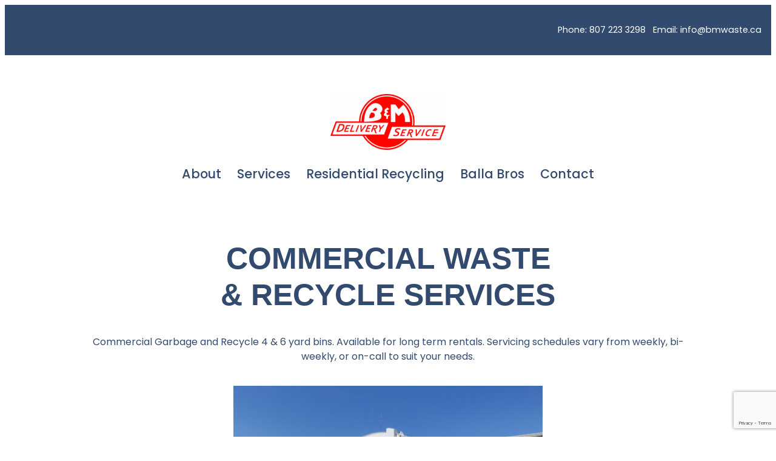

--- FILE ---
content_type: text/html; charset=utf-8
request_url: https://www.google.com/recaptcha/api2/anchor?ar=1&k=6Ld6mXEaAAAAABoqIU5er2euZLQ-ZB8WteJ_aQQE&co=aHR0cHM6Ly9ibXdhc3RlLmNhOjQ0Mw..&hl=en&v=PoyoqOPhxBO7pBk68S4YbpHZ&size=invisible&anchor-ms=20000&execute-ms=30000&cb=1wsuidurve5c
body_size: 48883
content:
<!DOCTYPE HTML><html dir="ltr" lang="en"><head><meta http-equiv="Content-Type" content="text/html; charset=UTF-8">
<meta http-equiv="X-UA-Compatible" content="IE=edge">
<title>reCAPTCHA</title>
<style type="text/css">
/* cyrillic-ext */
@font-face {
  font-family: 'Roboto';
  font-style: normal;
  font-weight: 400;
  font-stretch: 100%;
  src: url(//fonts.gstatic.com/s/roboto/v48/KFO7CnqEu92Fr1ME7kSn66aGLdTylUAMa3GUBHMdazTgWw.woff2) format('woff2');
  unicode-range: U+0460-052F, U+1C80-1C8A, U+20B4, U+2DE0-2DFF, U+A640-A69F, U+FE2E-FE2F;
}
/* cyrillic */
@font-face {
  font-family: 'Roboto';
  font-style: normal;
  font-weight: 400;
  font-stretch: 100%;
  src: url(//fonts.gstatic.com/s/roboto/v48/KFO7CnqEu92Fr1ME7kSn66aGLdTylUAMa3iUBHMdazTgWw.woff2) format('woff2');
  unicode-range: U+0301, U+0400-045F, U+0490-0491, U+04B0-04B1, U+2116;
}
/* greek-ext */
@font-face {
  font-family: 'Roboto';
  font-style: normal;
  font-weight: 400;
  font-stretch: 100%;
  src: url(//fonts.gstatic.com/s/roboto/v48/KFO7CnqEu92Fr1ME7kSn66aGLdTylUAMa3CUBHMdazTgWw.woff2) format('woff2');
  unicode-range: U+1F00-1FFF;
}
/* greek */
@font-face {
  font-family: 'Roboto';
  font-style: normal;
  font-weight: 400;
  font-stretch: 100%;
  src: url(//fonts.gstatic.com/s/roboto/v48/KFO7CnqEu92Fr1ME7kSn66aGLdTylUAMa3-UBHMdazTgWw.woff2) format('woff2');
  unicode-range: U+0370-0377, U+037A-037F, U+0384-038A, U+038C, U+038E-03A1, U+03A3-03FF;
}
/* math */
@font-face {
  font-family: 'Roboto';
  font-style: normal;
  font-weight: 400;
  font-stretch: 100%;
  src: url(//fonts.gstatic.com/s/roboto/v48/KFO7CnqEu92Fr1ME7kSn66aGLdTylUAMawCUBHMdazTgWw.woff2) format('woff2');
  unicode-range: U+0302-0303, U+0305, U+0307-0308, U+0310, U+0312, U+0315, U+031A, U+0326-0327, U+032C, U+032F-0330, U+0332-0333, U+0338, U+033A, U+0346, U+034D, U+0391-03A1, U+03A3-03A9, U+03B1-03C9, U+03D1, U+03D5-03D6, U+03F0-03F1, U+03F4-03F5, U+2016-2017, U+2034-2038, U+203C, U+2040, U+2043, U+2047, U+2050, U+2057, U+205F, U+2070-2071, U+2074-208E, U+2090-209C, U+20D0-20DC, U+20E1, U+20E5-20EF, U+2100-2112, U+2114-2115, U+2117-2121, U+2123-214F, U+2190, U+2192, U+2194-21AE, U+21B0-21E5, U+21F1-21F2, U+21F4-2211, U+2213-2214, U+2216-22FF, U+2308-230B, U+2310, U+2319, U+231C-2321, U+2336-237A, U+237C, U+2395, U+239B-23B7, U+23D0, U+23DC-23E1, U+2474-2475, U+25AF, U+25B3, U+25B7, U+25BD, U+25C1, U+25CA, U+25CC, U+25FB, U+266D-266F, U+27C0-27FF, U+2900-2AFF, U+2B0E-2B11, U+2B30-2B4C, U+2BFE, U+3030, U+FF5B, U+FF5D, U+1D400-1D7FF, U+1EE00-1EEFF;
}
/* symbols */
@font-face {
  font-family: 'Roboto';
  font-style: normal;
  font-weight: 400;
  font-stretch: 100%;
  src: url(//fonts.gstatic.com/s/roboto/v48/KFO7CnqEu92Fr1ME7kSn66aGLdTylUAMaxKUBHMdazTgWw.woff2) format('woff2');
  unicode-range: U+0001-000C, U+000E-001F, U+007F-009F, U+20DD-20E0, U+20E2-20E4, U+2150-218F, U+2190, U+2192, U+2194-2199, U+21AF, U+21E6-21F0, U+21F3, U+2218-2219, U+2299, U+22C4-22C6, U+2300-243F, U+2440-244A, U+2460-24FF, U+25A0-27BF, U+2800-28FF, U+2921-2922, U+2981, U+29BF, U+29EB, U+2B00-2BFF, U+4DC0-4DFF, U+FFF9-FFFB, U+10140-1018E, U+10190-1019C, U+101A0, U+101D0-101FD, U+102E0-102FB, U+10E60-10E7E, U+1D2C0-1D2D3, U+1D2E0-1D37F, U+1F000-1F0FF, U+1F100-1F1AD, U+1F1E6-1F1FF, U+1F30D-1F30F, U+1F315, U+1F31C, U+1F31E, U+1F320-1F32C, U+1F336, U+1F378, U+1F37D, U+1F382, U+1F393-1F39F, U+1F3A7-1F3A8, U+1F3AC-1F3AF, U+1F3C2, U+1F3C4-1F3C6, U+1F3CA-1F3CE, U+1F3D4-1F3E0, U+1F3ED, U+1F3F1-1F3F3, U+1F3F5-1F3F7, U+1F408, U+1F415, U+1F41F, U+1F426, U+1F43F, U+1F441-1F442, U+1F444, U+1F446-1F449, U+1F44C-1F44E, U+1F453, U+1F46A, U+1F47D, U+1F4A3, U+1F4B0, U+1F4B3, U+1F4B9, U+1F4BB, U+1F4BF, U+1F4C8-1F4CB, U+1F4D6, U+1F4DA, U+1F4DF, U+1F4E3-1F4E6, U+1F4EA-1F4ED, U+1F4F7, U+1F4F9-1F4FB, U+1F4FD-1F4FE, U+1F503, U+1F507-1F50B, U+1F50D, U+1F512-1F513, U+1F53E-1F54A, U+1F54F-1F5FA, U+1F610, U+1F650-1F67F, U+1F687, U+1F68D, U+1F691, U+1F694, U+1F698, U+1F6AD, U+1F6B2, U+1F6B9-1F6BA, U+1F6BC, U+1F6C6-1F6CF, U+1F6D3-1F6D7, U+1F6E0-1F6EA, U+1F6F0-1F6F3, U+1F6F7-1F6FC, U+1F700-1F7FF, U+1F800-1F80B, U+1F810-1F847, U+1F850-1F859, U+1F860-1F887, U+1F890-1F8AD, U+1F8B0-1F8BB, U+1F8C0-1F8C1, U+1F900-1F90B, U+1F93B, U+1F946, U+1F984, U+1F996, U+1F9E9, U+1FA00-1FA6F, U+1FA70-1FA7C, U+1FA80-1FA89, U+1FA8F-1FAC6, U+1FACE-1FADC, U+1FADF-1FAE9, U+1FAF0-1FAF8, U+1FB00-1FBFF;
}
/* vietnamese */
@font-face {
  font-family: 'Roboto';
  font-style: normal;
  font-weight: 400;
  font-stretch: 100%;
  src: url(//fonts.gstatic.com/s/roboto/v48/KFO7CnqEu92Fr1ME7kSn66aGLdTylUAMa3OUBHMdazTgWw.woff2) format('woff2');
  unicode-range: U+0102-0103, U+0110-0111, U+0128-0129, U+0168-0169, U+01A0-01A1, U+01AF-01B0, U+0300-0301, U+0303-0304, U+0308-0309, U+0323, U+0329, U+1EA0-1EF9, U+20AB;
}
/* latin-ext */
@font-face {
  font-family: 'Roboto';
  font-style: normal;
  font-weight: 400;
  font-stretch: 100%;
  src: url(//fonts.gstatic.com/s/roboto/v48/KFO7CnqEu92Fr1ME7kSn66aGLdTylUAMa3KUBHMdazTgWw.woff2) format('woff2');
  unicode-range: U+0100-02BA, U+02BD-02C5, U+02C7-02CC, U+02CE-02D7, U+02DD-02FF, U+0304, U+0308, U+0329, U+1D00-1DBF, U+1E00-1E9F, U+1EF2-1EFF, U+2020, U+20A0-20AB, U+20AD-20C0, U+2113, U+2C60-2C7F, U+A720-A7FF;
}
/* latin */
@font-face {
  font-family: 'Roboto';
  font-style: normal;
  font-weight: 400;
  font-stretch: 100%;
  src: url(//fonts.gstatic.com/s/roboto/v48/KFO7CnqEu92Fr1ME7kSn66aGLdTylUAMa3yUBHMdazQ.woff2) format('woff2');
  unicode-range: U+0000-00FF, U+0131, U+0152-0153, U+02BB-02BC, U+02C6, U+02DA, U+02DC, U+0304, U+0308, U+0329, U+2000-206F, U+20AC, U+2122, U+2191, U+2193, U+2212, U+2215, U+FEFF, U+FFFD;
}
/* cyrillic-ext */
@font-face {
  font-family: 'Roboto';
  font-style: normal;
  font-weight: 500;
  font-stretch: 100%;
  src: url(//fonts.gstatic.com/s/roboto/v48/KFO7CnqEu92Fr1ME7kSn66aGLdTylUAMa3GUBHMdazTgWw.woff2) format('woff2');
  unicode-range: U+0460-052F, U+1C80-1C8A, U+20B4, U+2DE0-2DFF, U+A640-A69F, U+FE2E-FE2F;
}
/* cyrillic */
@font-face {
  font-family: 'Roboto';
  font-style: normal;
  font-weight: 500;
  font-stretch: 100%;
  src: url(//fonts.gstatic.com/s/roboto/v48/KFO7CnqEu92Fr1ME7kSn66aGLdTylUAMa3iUBHMdazTgWw.woff2) format('woff2');
  unicode-range: U+0301, U+0400-045F, U+0490-0491, U+04B0-04B1, U+2116;
}
/* greek-ext */
@font-face {
  font-family: 'Roboto';
  font-style: normal;
  font-weight: 500;
  font-stretch: 100%;
  src: url(//fonts.gstatic.com/s/roboto/v48/KFO7CnqEu92Fr1ME7kSn66aGLdTylUAMa3CUBHMdazTgWw.woff2) format('woff2');
  unicode-range: U+1F00-1FFF;
}
/* greek */
@font-face {
  font-family: 'Roboto';
  font-style: normal;
  font-weight: 500;
  font-stretch: 100%;
  src: url(//fonts.gstatic.com/s/roboto/v48/KFO7CnqEu92Fr1ME7kSn66aGLdTylUAMa3-UBHMdazTgWw.woff2) format('woff2');
  unicode-range: U+0370-0377, U+037A-037F, U+0384-038A, U+038C, U+038E-03A1, U+03A3-03FF;
}
/* math */
@font-face {
  font-family: 'Roboto';
  font-style: normal;
  font-weight: 500;
  font-stretch: 100%;
  src: url(//fonts.gstatic.com/s/roboto/v48/KFO7CnqEu92Fr1ME7kSn66aGLdTylUAMawCUBHMdazTgWw.woff2) format('woff2');
  unicode-range: U+0302-0303, U+0305, U+0307-0308, U+0310, U+0312, U+0315, U+031A, U+0326-0327, U+032C, U+032F-0330, U+0332-0333, U+0338, U+033A, U+0346, U+034D, U+0391-03A1, U+03A3-03A9, U+03B1-03C9, U+03D1, U+03D5-03D6, U+03F0-03F1, U+03F4-03F5, U+2016-2017, U+2034-2038, U+203C, U+2040, U+2043, U+2047, U+2050, U+2057, U+205F, U+2070-2071, U+2074-208E, U+2090-209C, U+20D0-20DC, U+20E1, U+20E5-20EF, U+2100-2112, U+2114-2115, U+2117-2121, U+2123-214F, U+2190, U+2192, U+2194-21AE, U+21B0-21E5, U+21F1-21F2, U+21F4-2211, U+2213-2214, U+2216-22FF, U+2308-230B, U+2310, U+2319, U+231C-2321, U+2336-237A, U+237C, U+2395, U+239B-23B7, U+23D0, U+23DC-23E1, U+2474-2475, U+25AF, U+25B3, U+25B7, U+25BD, U+25C1, U+25CA, U+25CC, U+25FB, U+266D-266F, U+27C0-27FF, U+2900-2AFF, U+2B0E-2B11, U+2B30-2B4C, U+2BFE, U+3030, U+FF5B, U+FF5D, U+1D400-1D7FF, U+1EE00-1EEFF;
}
/* symbols */
@font-face {
  font-family: 'Roboto';
  font-style: normal;
  font-weight: 500;
  font-stretch: 100%;
  src: url(//fonts.gstatic.com/s/roboto/v48/KFO7CnqEu92Fr1ME7kSn66aGLdTylUAMaxKUBHMdazTgWw.woff2) format('woff2');
  unicode-range: U+0001-000C, U+000E-001F, U+007F-009F, U+20DD-20E0, U+20E2-20E4, U+2150-218F, U+2190, U+2192, U+2194-2199, U+21AF, U+21E6-21F0, U+21F3, U+2218-2219, U+2299, U+22C4-22C6, U+2300-243F, U+2440-244A, U+2460-24FF, U+25A0-27BF, U+2800-28FF, U+2921-2922, U+2981, U+29BF, U+29EB, U+2B00-2BFF, U+4DC0-4DFF, U+FFF9-FFFB, U+10140-1018E, U+10190-1019C, U+101A0, U+101D0-101FD, U+102E0-102FB, U+10E60-10E7E, U+1D2C0-1D2D3, U+1D2E0-1D37F, U+1F000-1F0FF, U+1F100-1F1AD, U+1F1E6-1F1FF, U+1F30D-1F30F, U+1F315, U+1F31C, U+1F31E, U+1F320-1F32C, U+1F336, U+1F378, U+1F37D, U+1F382, U+1F393-1F39F, U+1F3A7-1F3A8, U+1F3AC-1F3AF, U+1F3C2, U+1F3C4-1F3C6, U+1F3CA-1F3CE, U+1F3D4-1F3E0, U+1F3ED, U+1F3F1-1F3F3, U+1F3F5-1F3F7, U+1F408, U+1F415, U+1F41F, U+1F426, U+1F43F, U+1F441-1F442, U+1F444, U+1F446-1F449, U+1F44C-1F44E, U+1F453, U+1F46A, U+1F47D, U+1F4A3, U+1F4B0, U+1F4B3, U+1F4B9, U+1F4BB, U+1F4BF, U+1F4C8-1F4CB, U+1F4D6, U+1F4DA, U+1F4DF, U+1F4E3-1F4E6, U+1F4EA-1F4ED, U+1F4F7, U+1F4F9-1F4FB, U+1F4FD-1F4FE, U+1F503, U+1F507-1F50B, U+1F50D, U+1F512-1F513, U+1F53E-1F54A, U+1F54F-1F5FA, U+1F610, U+1F650-1F67F, U+1F687, U+1F68D, U+1F691, U+1F694, U+1F698, U+1F6AD, U+1F6B2, U+1F6B9-1F6BA, U+1F6BC, U+1F6C6-1F6CF, U+1F6D3-1F6D7, U+1F6E0-1F6EA, U+1F6F0-1F6F3, U+1F6F7-1F6FC, U+1F700-1F7FF, U+1F800-1F80B, U+1F810-1F847, U+1F850-1F859, U+1F860-1F887, U+1F890-1F8AD, U+1F8B0-1F8BB, U+1F8C0-1F8C1, U+1F900-1F90B, U+1F93B, U+1F946, U+1F984, U+1F996, U+1F9E9, U+1FA00-1FA6F, U+1FA70-1FA7C, U+1FA80-1FA89, U+1FA8F-1FAC6, U+1FACE-1FADC, U+1FADF-1FAE9, U+1FAF0-1FAF8, U+1FB00-1FBFF;
}
/* vietnamese */
@font-face {
  font-family: 'Roboto';
  font-style: normal;
  font-weight: 500;
  font-stretch: 100%;
  src: url(//fonts.gstatic.com/s/roboto/v48/KFO7CnqEu92Fr1ME7kSn66aGLdTylUAMa3OUBHMdazTgWw.woff2) format('woff2');
  unicode-range: U+0102-0103, U+0110-0111, U+0128-0129, U+0168-0169, U+01A0-01A1, U+01AF-01B0, U+0300-0301, U+0303-0304, U+0308-0309, U+0323, U+0329, U+1EA0-1EF9, U+20AB;
}
/* latin-ext */
@font-face {
  font-family: 'Roboto';
  font-style: normal;
  font-weight: 500;
  font-stretch: 100%;
  src: url(//fonts.gstatic.com/s/roboto/v48/KFO7CnqEu92Fr1ME7kSn66aGLdTylUAMa3KUBHMdazTgWw.woff2) format('woff2');
  unicode-range: U+0100-02BA, U+02BD-02C5, U+02C7-02CC, U+02CE-02D7, U+02DD-02FF, U+0304, U+0308, U+0329, U+1D00-1DBF, U+1E00-1E9F, U+1EF2-1EFF, U+2020, U+20A0-20AB, U+20AD-20C0, U+2113, U+2C60-2C7F, U+A720-A7FF;
}
/* latin */
@font-face {
  font-family: 'Roboto';
  font-style: normal;
  font-weight: 500;
  font-stretch: 100%;
  src: url(//fonts.gstatic.com/s/roboto/v48/KFO7CnqEu92Fr1ME7kSn66aGLdTylUAMa3yUBHMdazQ.woff2) format('woff2');
  unicode-range: U+0000-00FF, U+0131, U+0152-0153, U+02BB-02BC, U+02C6, U+02DA, U+02DC, U+0304, U+0308, U+0329, U+2000-206F, U+20AC, U+2122, U+2191, U+2193, U+2212, U+2215, U+FEFF, U+FFFD;
}
/* cyrillic-ext */
@font-face {
  font-family: 'Roboto';
  font-style: normal;
  font-weight: 900;
  font-stretch: 100%;
  src: url(//fonts.gstatic.com/s/roboto/v48/KFO7CnqEu92Fr1ME7kSn66aGLdTylUAMa3GUBHMdazTgWw.woff2) format('woff2');
  unicode-range: U+0460-052F, U+1C80-1C8A, U+20B4, U+2DE0-2DFF, U+A640-A69F, U+FE2E-FE2F;
}
/* cyrillic */
@font-face {
  font-family: 'Roboto';
  font-style: normal;
  font-weight: 900;
  font-stretch: 100%;
  src: url(//fonts.gstatic.com/s/roboto/v48/KFO7CnqEu92Fr1ME7kSn66aGLdTylUAMa3iUBHMdazTgWw.woff2) format('woff2');
  unicode-range: U+0301, U+0400-045F, U+0490-0491, U+04B0-04B1, U+2116;
}
/* greek-ext */
@font-face {
  font-family: 'Roboto';
  font-style: normal;
  font-weight: 900;
  font-stretch: 100%;
  src: url(//fonts.gstatic.com/s/roboto/v48/KFO7CnqEu92Fr1ME7kSn66aGLdTylUAMa3CUBHMdazTgWw.woff2) format('woff2');
  unicode-range: U+1F00-1FFF;
}
/* greek */
@font-face {
  font-family: 'Roboto';
  font-style: normal;
  font-weight: 900;
  font-stretch: 100%;
  src: url(//fonts.gstatic.com/s/roboto/v48/KFO7CnqEu92Fr1ME7kSn66aGLdTylUAMa3-UBHMdazTgWw.woff2) format('woff2');
  unicode-range: U+0370-0377, U+037A-037F, U+0384-038A, U+038C, U+038E-03A1, U+03A3-03FF;
}
/* math */
@font-face {
  font-family: 'Roboto';
  font-style: normal;
  font-weight: 900;
  font-stretch: 100%;
  src: url(//fonts.gstatic.com/s/roboto/v48/KFO7CnqEu92Fr1ME7kSn66aGLdTylUAMawCUBHMdazTgWw.woff2) format('woff2');
  unicode-range: U+0302-0303, U+0305, U+0307-0308, U+0310, U+0312, U+0315, U+031A, U+0326-0327, U+032C, U+032F-0330, U+0332-0333, U+0338, U+033A, U+0346, U+034D, U+0391-03A1, U+03A3-03A9, U+03B1-03C9, U+03D1, U+03D5-03D6, U+03F0-03F1, U+03F4-03F5, U+2016-2017, U+2034-2038, U+203C, U+2040, U+2043, U+2047, U+2050, U+2057, U+205F, U+2070-2071, U+2074-208E, U+2090-209C, U+20D0-20DC, U+20E1, U+20E5-20EF, U+2100-2112, U+2114-2115, U+2117-2121, U+2123-214F, U+2190, U+2192, U+2194-21AE, U+21B0-21E5, U+21F1-21F2, U+21F4-2211, U+2213-2214, U+2216-22FF, U+2308-230B, U+2310, U+2319, U+231C-2321, U+2336-237A, U+237C, U+2395, U+239B-23B7, U+23D0, U+23DC-23E1, U+2474-2475, U+25AF, U+25B3, U+25B7, U+25BD, U+25C1, U+25CA, U+25CC, U+25FB, U+266D-266F, U+27C0-27FF, U+2900-2AFF, U+2B0E-2B11, U+2B30-2B4C, U+2BFE, U+3030, U+FF5B, U+FF5D, U+1D400-1D7FF, U+1EE00-1EEFF;
}
/* symbols */
@font-face {
  font-family: 'Roboto';
  font-style: normal;
  font-weight: 900;
  font-stretch: 100%;
  src: url(//fonts.gstatic.com/s/roboto/v48/KFO7CnqEu92Fr1ME7kSn66aGLdTylUAMaxKUBHMdazTgWw.woff2) format('woff2');
  unicode-range: U+0001-000C, U+000E-001F, U+007F-009F, U+20DD-20E0, U+20E2-20E4, U+2150-218F, U+2190, U+2192, U+2194-2199, U+21AF, U+21E6-21F0, U+21F3, U+2218-2219, U+2299, U+22C4-22C6, U+2300-243F, U+2440-244A, U+2460-24FF, U+25A0-27BF, U+2800-28FF, U+2921-2922, U+2981, U+29BF, U+29EB, U+2B00-2BFF, U+4DC0-4DFF, U+FFF9-FFFB, U+10140-1018E, U+10190-1019C, U+101A0, U+101D0-101FD, U+102E0-102FB, U+10E60-10E7E, U+1D2C0-1D2D3, U+1D2E0-1D37F, U+1F000-1F0FF, U+1F100-1F1AD, U+1F1E6-1F1FF, U+1F30D-1F30F, U+1F315, U+1F31C, U+1F31E, U+1F320-1F32C, U+1F336, U+1F378, U+1F37D, U+1F382, U+1F393-1F39F, U+1F3A7-1F3A8, U+1F3AC-1F3AF, U+1F3C2, U+1F3C4-1F3C6, U+1F3CA-1F3CE, U+1F3D4-1F3E0, U+1F3ED, U+1F3F1-1F3F3, U+1F3F5-1F3F7, U+1F408, U+1F415, U+1F41F, U+1F426, U+1F43F, U+1F441-1F442, U+1F444, U+1F446-1F449, U+1F44C-1F44E, U+1F453, U+1F46A, U+1F47D, U+1F4A3, U+1F4B0, U+1F4B3, U+1F4B9, U+1F4BB, U+1F4BF, U+1F4C8-1F4CB, U+1F4D6, U+1F4DA, U+1F4DF, U+1F4E3-1F4E6, U+1F4EA-1F4ED, U+1F4F7, U+1F4F9-1F4FB, U+1F4FD-1F4FE, U+1F503, U+1F507-1F50B, U+1F50D, U+1F512-1F513, U+1F53E-1F54A, U+1F54F-1F5FA, U+1F610, U+1F650-1F67F, U+1F687, U+1F68D, U+1F691, U+1F694, U+1F698, U+1F6AD, U+1F6B2, U+1F6B9-1F6BA, U+1F6BC, U+1F6C6-1F6CF, U+1F6D3-1F6D7, U+1F6E0-1F6EA, U+1F6F0-1F6F3, U+1F6F7-1F6FC, U+1F700-1F7FF, U+1F800-1F80B, U+1F810-1F847, U+1F850-1F859, U+1F860-1F887, U+1F890-1F8AD, U+1F8B0-1F8BB, U+1F8C0-1F8C1, U+1F900-1F90B, U+1F93B, U+1F946, U+1F984, U+1F996, U+1F9E9, U+1FA00-1FA6F, U+1FA70-1FA7C, U+1FA80-1FA89, U+1FA8F-1FAC6, U+1FACE-1FADC, U+1FADF-1FAE9, U+1FAF0-1FAF8, U+1FB00-1FBFF;
}
/* vietnamese */
@font-face {
  font-family: 'Roboto';
  font-style: normal;
  font-weight: 900;
  font-stretch: 100%;
  src: url(//fonts.gstatic.com/s/roboto/v48/KFO7CnqEu92Fr1ME7kSn66aGLdTylUAMa3OUBHMdazTgWw.woff2) format('woff2');
  unicode-range: U+0102-0103, U+0110-0111, U+0128-0129, U+0168-0169, U+01A0-01A1, U+01AF-01B0, U+0300-0301, U+0303-0304, U+0308-0309, U+0323, U+0329, U+1EA0-1EF9, U+20AB;
}
/* latin-ext */
@font-face {
  font-family: 'Roboto';
  font-style: normal;
  font-weight: 900;
  font-stretch: 100%;
  src: url(//fonts.gstatic.com/s/roboto/v48/KFO7CnqEu92Fr1ME7kSn66aGLdTylUAMa3KUBHMdazTgWw.woff2) format('woff2');
  unicode-range: U+0100-02BA, U+02BD-02C5, U+02C7-02CC, U+02CE-02D7, U+02DD-02FF, U+0304, U+0308, U+0329, U+1D00-1DBF, U+1E00-1E9F, U+1EF2-1EFF, U+2020, U+20A0-20AB, U+20AD-20C0, U+2113, U+2C60-2C7F, U+A720-A7FF;
}
/* latin */
@font-face {
  font-family: 'Roboto';
  font-style: normal;
  font-weight: 900;
  font-stretch: 100%;
  src: url(//fonts.gstatic.com/s/roboto/v48/KFO7CnqEu92Fr1ME7kSn66aGLdTylUAMa3yUBHMdazQ.woff2) format('woff2');
  unicode-range: U+0000-00FF, U+0131, U+0152-0153, U+02BB-02BC, U+02C6, U+02DA, U+02DC, U+0304, U+0308, U+0329, U+2000-206F, U+20AC, U+2122, U+2191, U+2193, U+2212, U+2215, U+FEFF, U+FFFD;
}

</style>
<link rel="stylesheet" type="text/css" href="https://www.gstatic.com/recaptcha/releases/PoyoqOPhxBO7pBk68S4YbpHZ/styles__ltr.css">
<script nonce="0yLFl2lokBVJkCwdUIPjSA" type="text/javascript">window['__recaptcha_api'] = 'https://www.google.com/recaptcha/api2/';</script>
<script type="text/javascript" src="https://www.gstatic.com/recaptcha/releases/PoyoqOPhxBO7pBk68S4YbpHZ/recaptcha__en.js" nonce="0yLFl2lokBVJkCwdUIPjSA">
      
    </script></head>
<body><div id="rc-anchor-alert" class="rc-anchor-alert"></div>
<input type="hidden" id="recaptcha-token" value="[base64]">
<script type="text/javascript" nonce="0yLFl2lokBVJkCwdUIPjSA">
      recaptcha.anchor.Main.init("[\x22ainput\x22,[\x22bgdata\x22,\x22\x22,\[base64]/[base64]/MjU1Ong/[base64]/[base64]/[base64]/[base64]/[base64]/[base64]/[base64]/[base64]/[base64]/[base64]/[base64]/[base64]/[base64]/[base64]/[base64]\\u003d\x22,\[base64]\\u003d\x22,\x22w5zDo2/[base64]/wrrDuyF2eDEVfcOIwqsFwoLCu8KEaMONwrfCi8KjwrfCicOxNSoCPsKMBsKNYxgKLmvCsiNuwqcJWVvDp8K4GcOlb8Kbwrc5worCojBQw5/[base64]/YCx0WMOqw7Y+BAzCocOBBcORw7QJcFzDlBfCm1DCocKxwoDDuWN/VHQXw4dpJjbDjQtMwq0+F8K5w5PDhUTCtMO9w7Flwp/Ct8K3QsKWYVXCgsOKw6nDm8OgasOQw6PCkcKYw6cXwrQDwqVxwo/[base64]/DmsONLsKXw5lMwpLDoRPDgl/CqCbCknHCo23DosK8CSUSw4NXw64YAsKiUcKSNwZuJBzCij/DkRnDs3bDvGbDgsKpwoFfwpnCisKtHFrDjCrCm8KWIzTCm07DnMKtw7kWBsKBEHETw4PCgF7DhwzDrcKKc8OhwqfDmD8GTkfCojPDi1jCnjIAcBrChcOmwqY7w5TDrMKFbQ/CsQpkKmTDhMK4woLDpm7DhsOFETPDncOSDEVlw5VCw6jDr8KMYXvCvMO3Oy8AQcKqBw3DgBXDjMOqD23CiRkqAcKrwonCmMK0TMOcw5/CuiNiw6RFwp9SPhrCoMOmK8KGwp93FmNMCRlcP8KNIi5rQyHCoBJ/MBRTwq7CtQPCosKQw6LDrMOVw5wpG2vClsKkw7Q7fxfDiMO3TRFbwqA/JEJDHsKuw73DncKyw7UVw5osRQ3Ctn1rMMKew7NqTsKEw4E0w75bVcKWwoMDNVk/[base64]/DvMOzw6UQIiAbDjY3wqnDnHbCmFICA8K5NgbDrMObTAzDjzfDoMKCcgl0UcKLw4fDjVsHw4DCrsOlQMOiw4HCmcOJw5Fhw7rDj8KCTCjCjBhEw6zDmMODw7QDSTTDv8OsT8Kxw4s3OMO+w5zCgcOkw67CssOZM8OlwoHDisKqMRgzdVFSAHNVwqZ/V0VLJXEsFsOgM8OdGH/DiMOFLCU9w73CgCbCvsKpRMOMPMO9wr/CmVYvQQxRw5EOMsObw5UkJcOuw5rDnWTDrCk8w5jDs2R5w5s2NFlgw5DCn8KyE3/DtMKJOcOoaMK9XcOAw63Di1TDmcK9CcOKekLCrwDDn8O7w4bCjwFyEMO4wrRxJU1OeBDCiW4kbsOlw6NdwoQOb1LClXHCvG0ewq5Lw4jDksOOwqDDo8KkAnlewrMFJ8OHfUoLViLClEscXQhpwoxuWklQa1V/ZHhXBDcRwqsdFgbCnMOgVcOhwrrDvxbCo8KgE8O6XHJ7wpHCg8KoQwQqwrUxasOHw57CjxTCiMKRdRPDlMKIw7/[base64]/ClsK5BSh5V8OFw6HCpy/CmMOPwoPDt29pUEnCs8OVw4bCvcOKwrLCvz9Iwq3Dl8OZwpBhw5ABw7smOXwyw4LDo8KuCSzCqsOUYB/[base64]/Djnx1ejbCnWANJgFlal7CokVkwrURwoEqVQVywrxACMKeQcKAFcOswrnCisKFwoHCrD3CgjxFwqhaw5A3dwXCvA/DuG8BEcKxw64WQiDCsMObXcOvI8KLbMOoD8OUw4bDmUzCh3jDlFRGNsKBTcOBNsOaw4pCGgV5w5JjaSBuQcOmeB4ZK8OYbnhew5LCoTgVCgxCKsKjwr4dVCHCucOjVcOcw6nDgU4tdcKLw74BX8ODOyBswpJnVhTDrMKLWsKgw6/[base64]/CrMOZwqFHw6suHznDkD17wpZ+w7tGKyXCoQofAMOJSjBxcw7DgMKsw6DCpiLCvMO/w5xKP8K1IcKhwpAqw5XDm8OVfMKlwrgZw4k3wotPKSLCvSpEwpVTw5cxwrDCqcOtcMKmw4LDkG95w7A9RcO/[base64]/wpE2clMRNsOrw63CgcKzwp9bw5TDrcKXDgnCuMOhwrJkwpbCimPCpcOdBRTCs8KOw7pcw5JGwpXCvMKcwqo3w4fDqUvDhsO5wqluawPCsMOEPHTDmnNscVPClsKpCcK0fsK+w5N/FcOFw5R2YzR/CxrDsgsWEksHw7llD3Q3fmcZKjkTw6Mew4kIwow+wrzChA87w6l+w49jQsKSw4cbLcOEKsOKwowqw7ZvSglUwphTU8KTwoBPwqbDkHVuw7JZf8K1fjxmwp7Cr8OTSMOVwrk4PQUZNcK2M07Dszp8wrbDiMOjN3bCux3CuMOIC8K/[base64]/DoMOhKsKrfcKMwp1DDsKUAcOVXGjDkcKnw6XDvRTCr8KTwo0nwonCq8KSwprCn1t0wqHDocOgB8OEaMO2OMKcP8Kgw6sTwrfDmcOHw4/Cj8Orw7PDqcOXYcKDw7ADw4ktA8KTw6pywqfDiBtcSVQHwqN/[base64]/AsKtwoglN8OMwr7Dm8KbamnDs8KIdsOpwqHDq8KATMKmajAgYHXCksODScO4fV52wo7CjCtHY8OXFi8Vwp3Dm8OpFnfDhcKRwok2NcKRMcOLwqpswq1Dc8O5w6cBGFxFKyFRdhvCo8KvCcKlPV7CqcKnEsKSVyE6wp/Cp8ORHcOcYS/DlMOCw580MsK5w6Ejw7EiThpmNMOuBRzCrRjCs8OqMsOsEAXClMOewo46wqwdwqfCqsOAwpDDgV4uw4howo8Jb8KhJMKeWHAsBsKtw7vCrw1dU1DDg8OEf299DMOee0EqwpNyDFTDgMKjGcOmU3jDkl7Ci3wlF8OHwpsEdwssFV3DsMONBnPCjcO8wqNRAcKPwo/DrMKXb8OlfcK3wqTCucKGw5TDpTtrw7fCusKgWcKbc8Kzf8KlMkbDijbDoMOOSsKTNhsrwrhNworChlnDuGAxB8KpFWHDn38BwqY5DkXDpXnCoFTCjnrDrcODw63DtsOiwo/CpwfDpX3DlsKQwrZbJ8K+w5o0w67DqGlgwqpvL2zDlXHDgMK4wocqPWfCrnfDiMKbSFPDrVUeD2siwpZbFsKZw63Cg8O1YsKCQQNbYh4bwrNmw4PCk8K5CFlWXcKawqE9w79eBEUJGX/Dm8KUSCs3Xx/[base64]/[base64]/DnMO2BcKsDmDDt8KMYMKqwrzDmsKSDsK1w4/[base64]/DmMOYYsK2Ol9TYmUow55He8KDwrvCk1pcKcK5wq8tw7EqPnLCklVOVX0nMB/Cq3djYzzDvQDDnFtIw6fCjDRaw7DCtMOJSlF1w6DCqsKYwocSw5l/[base64]/DuWUzwrpxwoR+w4dZw58Ow4s8P3PDumvDl8OMBXg9IUPCo8K6wrxrLGfDr8K4NhvCpGrDvsOPCcOgfsKMJ8Kaw4xswrTCoFbCjC/CqzoPwqXDtsKiaV8xw7hwe8KQUcOEw5gsB8OsPxxuZjJrwrECLVnCpSTCtsOJXm3DrcKiwrvDnsObczVWwoXCnMKQw73Cv0XCgCMtY3RDL8KtDcOhF8K8I8OowpkbwrnCvMO9N8K+fCjDuw4uwrIaecKywonDnMKSwogWwoZXPC/CrFrChgnCvmLCsRoSwpsnWGQGLHw7w7UZZ8ORwpvDkFnDpMOvVWbDrhDCizXDgWhuZGwqYRByw51GEcOnKMK/w4FAVlTCrcOKw7PDuRfCrcOMYy5jJz3DqcK6wqA0w5dtwrnDjmNld8KIK8OEd2nCulgKwqjDqcKtwoYNw6YZScOjw4oaw5A8w4JGV8K9wrXCu8O7OMOHI1/CpA5swo7ChjvDj8Kdw64WAcKHw7/[base64]/G0DDncOKw4XCkcO/w4xkwqBNXmbDogHCrDfCocKFw5/Dhik/[base64]/CvcOLNTTCpzPClMK6ZR7Cg8OqaMOow7TCicOzwq0Iwo9nZlbDm8OGPAccw4nDijrCoEDCn00XGHJZwrXDogoZIXHCiWrDnsOrLRZGw5ImCDAjYsOaTsOsJHrCj3zDisOuw5ovwp54W3Vcw50Rwr7CkyjCtT48HsOJJn4dwqlOecKPP8Omw6vDqBBNwqhJw77ChUzDj2/Dq8OgLgPDmD7CqU5Mw6IJVCHDlMKywowsC8ODw7bDl3bChmbCgR53bMOZa8K/XsOIAgUcBXlVwpAqwpbDiRcHAsKWwp/[base64]/DjxvCsMKEwqMzw4PCllTCmMKgwqrCrMKDwrTCpMOHCcKjdcOaJFw6wptRw5JKJwzCuGzCi3HCucOCw5sDUsO3Vnkkwq4ZBsOBLw8Dw4DCusKhw6DCgsKww5YUX8OJwr7DlELDrMObXcOmEy7Cu8OwWznCssKcw4txwr/CtMO9wrchOmPCkcKraB0Ww5vCny5pw5vClzwDdDUCw7RMwppmQcOWJVfCrH/[base64]/Co8KNDRfDrFxwwqzCnmBGwotvbnnDoBvCncKJw5HCnmPCgDbDqil7UsKSwo/ClsKRw5nCozs6w4LDnMOSVAnCq8O9w6TCgsOWTxgpwpbCkjIdPlZUw5vDgcOSwqjCvUFPNWjDoDPDsMK3PcKoJHhDw43DrMKeCMKPwqZCw7V/w6rCkEzCrXoaPgLDmMK9esKzwoE3w5XDqFzDn3I/[base64]/bxZDw6Q5bsKOfBTDucO+JMOraS5/w73DlRXDk8K/[base64]/CsMOGw7vCg2vCiGBKTU43w4bCkzBTw49aDMKJwoRwQsOcOwoHf1oID8KOwrjCj3w4NsKmw5FYbsKPXMKGwqTDolMUw73CiMKEwrU3w5s0YcOpwq/Cg1TCvsKWwpHDjcOmYcKbTAvDpxfCjBfDmsKYwpPCg8Osw50Mwostw7TDnWLCkcOcworCi3fDjMK4P2ocwoMbw657CsKawrgRZ8OKw6nDhzPDo1/DjCoFw691wozDgT/DiMKpV8OywrLCmMKyw6ZIPUXDsBADwoJ6wol9wptqw6NoFsKqGEXCtMOcw57DrMKZQ2RvwpMCRTl+w7fDpSzCnERsc8OGCkTDhyvDjcKQw4/DgQgKw67CnMKJw78hV8K/wqDCngnDg0nDoEQFwrLCt0/[base64]/CtVxtwqxuECfCsMOHR8O9wplaw57DgAV/w6drwrvDtFbDlQHCn8KPwr8BPMKhGsKLGDDChsK/ecKSwqJEw6jCtTFswpYjDmjCjRpmw7kZJz1CWkPDqcKxwrvDocKDWi1/wrLDtlBvYMO4QyBKw7AtwoPCr37DpnLDo1vDocOvwoU6w59pwpPCtsO/[base64]/Cj8K5w5dtwrjCk8KywoAuwpNRw69pOcK/[base64]/HHFhOMK+w7LCp2hww6kXI1LDg0RQw7jCsVTDsMKqCElQw5nClyRSwpbCgituZF/DqA7CnRbClMOJwr/Dk8O3UHvDhC3DocOqJx1uw7vCg3Ncwpp4ZsKgK8OyaiV5wo1tWsKdSEwiwqgCwqHDp8KwPMOIIwDCmxrCuwzDpXbDpMOkw5PDjcOjwqF8NcORDAJ9QAosBwnCikfCqh/Cln/CinNeXcKBHcKYw7fCoTbDi0fDpMK+bCXDjsKNA8OLwofDisKlUsO8EsK0w6AIPkQ1w7DDmn/DqcK5w5XCuQjClV3DoxRfw4/ClcO3woUWZcOSw4zCsjTDtMOcPhzDv8OgwronBAReFcK3GE5nw4JOYsO/wr7CqcKeNMKgw6DDjsKLw6vCpRNpwpN6wpYcwprCt8O7WG7ChVnCpcO0WjwPwoxIwol/FcKDeAYewrXCiMOaw5M6Pho/YcKbX8OkWsKdYBwTw4Fbw6YCUcO1WMK4eMKQXcO0w4Fdw6TCgMKFw67CpVo2E8OBw7wxwqjClMO5woBlwqpLLQptVsO6wq4Iw58uCyTDokXCrMK3CmjClsOQworCnBbDvAJsbSkCCmjCrk/[base64]/Dn8KbwqgGwqPCjMKOU3/CsXpIfMK7w4TDs8Orw5kaw75kDcOww7J2RsOLSMO/w4DDuwsvw4PDp8OYZ8OEwrZJK04PwqJsw6/CncOmwqXCuzXCiMORRiHDr8OgwqfDiUIKw6hTw6ltV8OIw6QNwqHCuCEUQDtvwr/DhgLCknQZwoAIwoLDtsKRKcO9wrUBw5Z0ccOzw4I/[base64]/ChcKZaGpTwpkcaT3Cp17DhEPCucKdJhFAwoPDinbCtcORw5nDmsKULCcqasOGwo/[base64]/CqMO6LcKfwrfDp8O8w5DCqMOteVp0FznCrwp6KMKOwq3DiDLDkX7DkgDClsOQwqU1fR7DqHfDkcKnQMKZw4Qgw6lRw6HCjsObw5lrUjTDkBdqKws6wqXDo8KPBsOrwpzCjBp3wqBUBmbDnMKlA8OsEcO1b8Knw7jDhWcRw4/Du8Ktwrwcw5HCv0PDoMOvd8O4w7YowrDClXbDhncRaDjCpMKlw6B4QBjCsEnDi8KHQhrDvDQxZSnCqiPDn8O8w705XztoDsO3w6LCulRDwpTCpsOWw5gjw6xRw6EKwpY8FMKhwp/[base64]/Di8KpwpwILMK2w6pHczvDjcKXwp/DkjzClSjDo8OPA3XCiMOvXXbDu8KEw4omw4DCsABwwoXCnXLDlDDDn8O1w5zDh2sbw6DDucKwwoPDnXjCpMKTwrvDscOrXMK6Bic7McOEQHl7MW0hw58jw43DtwTCrkrDmcOTSwvDpgvCiMOpCMKtwpnCjsO2w6ksw7LDqEnCoT8aYFw1w5HDoB/DjMOsw7fCscOSdsO0w6ApOwFsw4UUA1lwVD1bMcKpIjXDmcKTdBIkwoUUwpHDocK8UsKwQmXCjhNhw6EOBFzCm1I9VsO+wofDj3fClHdndMO4cS5XwrTDkH4sw5IwasKYwrfCh8KuDsOaw4XCv3jDuGlCw4V2wpDCjsOXwq1gAcKew7fDp8Kxw6AOJsKTdMOxBV/Cng/Ds8K2w5x2FsOkbMKtwrYMN8OCwo7CgR0GwrzDpTnDm1gBDHgIwok7Q8Ohw7TDuknDv8KewqTDqgg6NsOVYMKHNnPCpgnCjBZpHDXDng1JGsO8UD/DpMORw45wSQ/Dk1fDtyXDh8OqEsKOZcKAw6TDlsKFwoQ7KRlwwqnDqcKYMMOBc0Iswos2w4fDrCAiw43CmMKXwq/[base64]/DgMKNw7PDgsKtZxBMw6zDnApUw40qWyJUdGfCgVrCun/CqsOwwr8fwoXDgcO7w7sdQA8/CcO/w5PCq3XDrHbCtcKBP8KwwoHCl3LCmsK+P8OVw5k2GgECYMKYw6BOCkzDv8OuEcODwp/DslBubzjCpmQYwpwAwq/DnS7CmWcSwr/[base64]/Ck0/DlDlCKsO0RMO7ExHDrcOpw4xmw5x6BADClDDDoMKwwqbCr8OZwr7DmMKCw63CmHTDgmFcLyHDpx96w4rDhsO8P2QwTi10w4rDqMOqw5MpRcOPQ8O0L2MZwoHDtMOjwobCkcO+WjXChsKIwpx0w7/[base64]/DvhDCk8KJHE0rw78cMMKgw4UALknCuxDCoBIpw6PDpirDk3TCisKMaMKOwrlDwoLCrU/[base64]/PMKQA03DucOjCFbClMKYdHLDhsO2ZsOcWcKSw48Uwq4Hwp0xwrfDvRTCq8OKUcKqwq3DugrDiTIyDC3CnQIJbU3DmWXCiWLDk27DrMK/w5gyw6jDl8OZw59wwrglXFE6wogsDMOKasO3Z8Kywo8Ew4sqw77CkEzDi8KqSsKCw4bCu8Ocwr01b0bCihXCoMOdwrnDuQU/ZiRawo1VEcK1w6UjfMKjwqFEwpJ8fcO/FSVswpvDssKaBMObw4xJYTjCuz3DlC7CuHcrYz3Ck2nDrMOMZ3kWw69rw4jCtU0sGmUra8OdPy/Cp8KleMOYw5E0d8OGw7dww6TDvMO9w7AIw4kuw5Q3ScKUw7ApCUrDjStewqMUw4rCrsOdExQzSMOrET7DjnDDjVlqDTM4wp9gwrfCsinDoGrDtUN1w5nCmGnCgE5Qwq5WwobCjHfCj8Kxw5QFV0MxH8OBw4nCnsKMwrLDgMKGwp/[base64]/[base64]/DlVPDgGXDhsKmLEI5V8OYw5vDqcK2KGxxw6DCpsK/[base64]/w7kfUMO2wqViw63DtMOVEWXDvcKMc2DCpkPCusOtLMKZw6bCpVpKwojCpMOVw73Dh8KpwpnComw5B8OUM0t5w57Cp8K+woDDg8OowoPCssKnwps0w6JsFsKpwr7CgEwNHFwZw4gyV8Kmwp/Cq8Krw74swqbCrcKQNMOrwofCosOHGWjDvcObwr1jw48ew7B2Qm4+wpllElsIHMOiW2/DqwcEC1pWw5DDjcO5LsO+QsKIwr5bwpNrwrHCv8K6w6/Cn8K2BTbDrFrDkyNmeTLCmMK8wr4ISS5fw5jCikZ8wo3CpsKHFcO1woU+woxwwrpwwpVcwpvDh1DCgVLDiDLDrwrCqjd8PMOAKsKgcVnCsCzDnh8Af8KfwqrDmMKCw7sOTMOJCMOPwrfCkMK/MkfDlsOAwr8TwrFaw4fCrsOBMkvCocKKIsOaw6jCosK9wooLwqY8KSfDuMK7YnDCpBbCtFIXax0vcsONw6jDtlxIOF3Cv8KnFMOfPcOPFGU/SEduNiTCplHDpMKbw7/CgsKXwohFw7rDuBXCuxrCghXCt8KIw6XCssOmwpkWwrElKRlddVhzwovDg0/[base64]/DjAIWRcKAw6UyV8OvGsOFbcKXciBXG8KoFcOlR3wkRFUYw5pmw6fDrmklRcK+BWQrwpp0NXTChzHDkMOYwp48wpbCksKkwqzDl1zDhBlnwqYGPMOWwp12w5HDlsOjDcKNw4PCkRcow5USGsKiw6omZkA1w4LCv8KARsOtw5ECXADCvsOiZMKfw5DCrMODw5dmBsOVwo/[base64]/wrLDr1NsKsOZw6x6Yn/DsmVHw60Tw7NJFCrDqx0aw5zDjMOEwod0H8OTwpsLcSXDtipdOABfwqfCnMK3RGIBwojDt8Kow4XCtsO4DcKSwr/DkcOQw5hMw63CncOTw6o1wpvCkMK1w73Dn0BUw6/CqQ/Dj8KtMWDCljPDgzTCrBxeWsKrFgjCrDJAwphbw7d+wo/Do1UTwp5FwqjDhcKQw49kwoLDssKHMTZ1FMOyd8OFKMOUwpXCgF/DpwfCnWUxwpjCtwjDtlQSUMKhw7/Cv8K5w47CnsOOw4nCicOMc8KdwoHDk07CqBbCrMORCMKDCcKAACBOw7rDrE/DjsOMGsOBSMKaFQcAbsO3ZMOHVAfCigRxBMKYw73DqsOUw53CoWsPw6B0wrc6w6NTwpXCsxTDpmoRw5PDjCXCgcOQck87w6UYwrspwpUvQMKewpAYQsKzwqnCgcOyeMKoS3MAw6rCrcOGOTpiX3rCvsKKwo/CpQDDmkHCqsKgBiXDscKUw53CgDc3S8Olwq8ldlMdSMOkwoPDqTfDrHAnwo1UfsKhQzhNwoDDu8OSSEsGaCLDk8K5LVDCiirChcK/aMO7WmcZw55VXcKxw7HCtDN4JsO5JsKPO2DCusOxwrpRw4/ChF/[base64]/YlnCgcOXw5V1NzhMwoQ2McOKYS/DvcOYF3luw43CumI3NMOafGbDksOXwpTCkADCqhTCl8O+w73CuRciY8KNMWrCumvDmMKMw7V4wqTDpsOZwr0KHG3DmzUawrwjF8O8c0QgeMKdwp55T8OZwr7DusOwEV/CgcKhw4DDpC7DgcKZw7HDu8KZwoAowpYmVwJgwqjCp09vY8K5w6/CtcKHRMOow7jDpcKGwq4ZYHxkDsKlFMKEwq1NJMKMEMONF8Oqw6nDuV3CoFzDisKcwpLCusKFwro4SMOmwo7DmUExXyzCqzhnw6ARw5YOwr7CoGjDq8OHw6PDtHBvwoTCpMKqBg/ChcKQw5Rwwp7Dtz0twogywpQ3w7Rhwo/DscO1UcOzwpM0woVBIsK1HsKEVSrCn2PDm8OxccKub8K/wo5bw4VuE8O8w4UMwrxpw786L8Kfw7fCnsOcV0YCw7sgw7jDjsODYcOkw77ClcK9wqRGwqTClMKcw4fDh8OJOwo2wqp3w5cgByFDw6RbAcOdIcO7wrl/[base64]/DoU8SdsKsIk7CjsKvwpsywp3DoW3Dg156w7lcdyvDk8KVMcOew5zDiAliQm9SQ8K+PMKaIAzDq8OaLMKXw6xjecKbwpxzVcKXwo4jcWXDhcO+w7/Cg8Ogw5YgfkFkwovDmxQaaX/DvQE1wpJpwpDDk2lcwoc/Ah92w5IWwrLDncKQw7PDgxZowrA6OcKvw70DNsKTwrnCqcKOZsK4w7IJfF4Iw4zDmMO1fzLDpcO0w7BFw6bDnXwnwq5NMcKswq3CosKHfcKZG27CmAt6cVLCp8KNNEnDnGHDvMKiw7rDicOyw4ERSx3Cqm/[base64]/wrfDssKfw7EcwpAaw4jCgsKWbnA+FAPDqHJSQcOvJ8OnZgrCksOlZ3Fbw4TDuMOzw4fCmGPDvcOdEgJWwqIMwpXCnEXCr8OMwpnCvsOgwojDjsOvw6wxScKrX0tDwohGY2pewogJwq/CpcOHw7QwIsKeS8OwW8KwElDCmmnDlSsgw4jDqsO2YAonW2XDgTE1IFrCs8KrTHLDrQnDuWTDpi4Dw5p5eTHCicOyWMKAw5HCv8K4w5rClW0MKsKpGSTDrMK8w63CqC/[base64]/[base64]/aT4Aw45cwrJ6w4hkwojCtTzCoHzDkDNewp/DplAgw75WbH9xw6fCiB7DicKcARpJI0LDqWLDqsKsa2zDgsOPw5pOBSQtwooRfcKiGsKDwrd2w5FwUsOmN8OZw4sawp7DvGzCgMKZw5V3bMKOwq1IeG3Ci0psAMO9bsOAAMOxdcKRUzbDjS7DggnClF3Dq23Cg8OFw6kQwo1GwrnDmsKMwqPCoix/w7QeKsKvwq7DrMK5wrHDlBoUeMKgZ8Opw7koI1zDo8OowrhMSMKwbcK0LVfDkMO4wrFABxNNQW/[base64]/CsEcmwrrCiG3Ds24ywpkrbMOmwpLDlcOcw6PCk8OOFVDDqw4cw4zDnsOPK8OPw7czw7jDox3DmmXDrX3CkENnW8ORVCfDoS9Jw77DgmUgwp5gw4t0F3/DmcO6JsKGSMKNfMOQY8ONTsOGWCJwB8KCfcOCZGltw47CvSPCi0fChhjCrWDDs3giw5IqMsOeaEANwrnDjTZmBmbCjV52woLDj3DDgMKbw6zCvEonw5rCvAw3wprCr8OywqzCs8KpEkXDgsKpPDxbw5p2wq9/w7nDrmDCjXzDj2NxBMO5w5YWLsKWwpYgQ2jDtsOnGj9SFsKtw4PDoiHClCcSJ2lTw6jCrcOXJcOuw4dvwqV0wrMpw5psXcKMw6/Dv8O3Ay3DjsOgwpzChsOJDVzCvMKpw7rCukLDqkbDoMK5ZUYiYMK1w65Zw7LDjmfDgMOoIcKHfTzDkF3DrsKpEcOCBw0pw5kEVsOpwq8ZLcOZKCMHwqfCtsOBwpxzw6w/Q0zDi38AwoTDucK1wq7DhMKDwo8ZOBfCssKOB1QFw5fDrMKeGDseccKbwonCpkXCkMONRlFbwpLCsMKJZsK2TXbDn8OGw7HChsOiw4nDvT4gw6FofUlIw5VDenEYJXvDlcOhLUjClGnCqBTDvcOVXmHCo8KMCC/ConvCiV9YAsODw7LDqVDDvA1iMRjCs2/[base64]/[base64]/CiigzbcO5P8Obw6XCiz3DvsOmwok8G8OVwoPDiSZ0w5HChcOkwrdpGAsIasKAKTTCkGwNwpMKw4zCrhfCqgPDrMKmw6gTwpHDpGnClcOXw7fDhTnDmcK/[base64]/F8KXD8OFw7EMDsKFasOIQEYlw53Ds8OmeBPDksOOw7oMDGjDn8OPwp1/[base64]/[base64]/Di2RxeQ/[base64]/DRN4w65WwowTwq4qwrfCvRnDpFTCsQ/[base64]/CsRnDsDghwqnDpMOhw7PCtsKnGEXCmcKXwqgvw5/CssOhw6PDi1rDnMK3wq3DqCTCisK7w7/[base64]/DmsOUW8KHBU/[base64]/w4jDtMO6KMKBwpBrw6QxG0MKw4x7SlXCrx/CvT7DrlDDsD3DkWROw6bCgBHDs8Obw57ClmLCt8OnQC1fwphNw7YIwpLDoMO1dyBlwps1wqR6L8KOH8OResOveUB6SMOzFRTDjcOLe8KSchN5wr/[base64]/[base64]/[base64]/[base64]/CjcODw7g4HBPDjVnCnRzCq8O4w5vDmRjCu2jCi8Ojwrgvw5B4wqF7wpDCssK+wo3DpDcGw4BReS7Dn8KVwp02QnIUazpoZ3nDnMKkbCkSL1xXaMObNMKPUMK5JkzCqsOdcVPDqsKHYcOAw7PDmBIqBBMHw7sFecOjw6/Cqis6UcKvTHbCn8OCwrNAw6AbcMOYFwrDnBnClRA/w6M+w4zDnMKcw5LCqHMQLh5WbcORFsOLfcOqw4LDuSFRwq3CpMOqdnEXJsO7BMOgwpfDv8O0EEHDt8Ocw7Bjw4Vqa2LDt8KCRSXCuWBsw63ChMKIWcKlwo3Cg201w7DDqMKCJcOpLcOEwp4GbknCpxYpSxlcwoLCnXsZZMK8w7fCmTTDqMO/wqspMz/Dq1HDmsO6w49AV3FewrESdz7CngvCuMOCaQUVw5fDkzBnMn0KTx83RSzCtiZBw6Zsw7x9KsOFw7R6U8KYRMKNwpY4w7UxbFZuw5zDl25Yw6dPWcO7w5E0wrnDp3PCjG4fIsOuw49vwrdOW8OmwoTDnS/[base64]/X2MnwrZ1cip+wq7CliVCfcKhwprCvH5nVmPClxNXwo7CgG5Pw5TCgcKqY3JkWjLDvT3ClyFJZy5TwoB/wp0UOMOuw6bCtMKARHgRwoNZfBXDjcOOwr92woNdworCoV7CisKwAzzCqTlUe8KmZCfDnRBAbMOsw7hKLFhNQsOtw45kP8OGFcOvGVJwJ3zCh8OHWsOtbXfCrcO0EhzCvV/DoBAlwrPDlG8DEcOXw4fDjiMxRAxvw7/CqcOYTTMeA8KIDsKiw4jCvHvDksOlL8OVw6haw4nDtcK9w6fDowXDul3DucOgw5vCo1TCiGHCqMKzwp0tw6d4wo5TVhMLw5HDnsK5w5tuwr7DjcKVX8OJwoxQLsObw6ZZM17DpiAjw4hXw7F5w5U/wozCt8O9OWXCgXvDow/CiSTDhcOBwqrCrMOQFMO0dsKafWFjw55qwobCiHrDvMO+CsOjw4Vmw47DhBlKNzrDkwjCsjxOwpjDgTQjJDTDvMKWWxxSwp1mSMKEOHrCsz58IsOAw4lzw7HDgcKBLD/DuMKwwph7V8KeYXbCu0E5wo5mwodUITdbwr/[base64]/CskjCsnZjwrMxQsKlw7fCgsOFwpsfw5jDlMK8dxR+w7dDTMOgfH1Xwoh7w7zCvFQDaUXCtWrCjMKNw5gdZsKpwoNrw6Qgw5zCh8KaCigEwpDCuDBNe8KmO8O/bcKswojDmAkUU8KrwrvCi8O+AGpNw5/[base64]/JcKGwppzw6sJaU8HF8OqeBzCn8OTQFEgwq/DgyHCnF3DjT7Co0Vibk4ow5dzw4fDv1DCpVHDtMOGw7kywqzCiVwEEAsMwqvDp2UULmhzOBfCtsOAw509wpkXw740H8KnI8Kxw4AswoYVGmXDucOYw6pCwrrCsDQuwrsNQcK4w6bDs8KmfcKdFAPDpsKFw7LCqSJJf0MfwqkbMsK8A8KmdD/Cj8Otw4bCi8OYGsO7cwIiIhR2wpPDrzAFw7fDo1/DgGI5wp7CmcObw7LDl2jDkMK5HWkiCcKww7rDqF9dwq3DlMKHwojDrsK6NjHCqkhANDlsRxTChFrCh2nCkHorwrcdw4DDjMOhSmUgw5bDmcO3w5YjG33DhMKjXMOGU8OvW8KXwpxkTG0Kw5ZWw4/DuF3CuMKlV8KNw4DDlsKxw4nClyA5bGJbwpFABcK1w5g1AAnCpgLCo8OBw5/DvMKRw7jCnMK7MXDDrsKywqbCkVzCusKcP3XCuMOVw7XDhlHDkT5SwosBw6rDq8OMTFRwLF/[base64]/JcKQIijDuMK0wpE5wobCnB/[base64]/Dp8KGeMOdVcKQIMOcwpbCm8O9wrtNwppVTsOwdmzDpGJowq3DowrCsT4iw4ZaFMO7w5U/wqLDh8OJw71tWQBVwrnCrsOhMHTCkcORHMKMw7Ibw48fPMOFGMKnE8Ktw6MwRcOmEhfCuHYYWHocw5/[base64]/CnMKtw6fCoUoWw6IPw4bDsMK4w4Bxal3CqcKSUsOtwoUsw7PCk8O5FcKuKnZnw6QYE1Ezw4LCpUrDuTjCvcK9w7AoEXnDrcOYEMOnwrhDGHLDo8OtHcKMw5/[base64]/DmCUVw4I9N8OoLMOBwp5Mfy04csKvKzjDuw58fw7CmVjCjz0pasOOw6DClcK5MiR1w51t\x22],null,[\x22conf\x22,null,\x226Ld6mXEaAAAAABoqIU5er2euZLQ-ZB8WteJ_aQQE\x22,0,null,null,null,1,[21,125,63,73,95,87,41,43,42,83,102,105,109,121],[1017145,681],0,null,null,null,null,0,null,0,null,700,1,null,0,\[base64]/76lBhmnigkZhAoZnOKMAhnM8xEZ\x22,0,0,null,null,1,null,0,0,null,null,null,0],\x22https://bmwaste.ca:443\x22,null,[3,1,1],null,null,null,1,3600,[\x22https://www.google.com/intl/en/policies/privacy/\x22,\x22https://www.google.com/intl/en/policies/terms/\x22],\x22lVh5CIKd7J6+6r2BEJoAJfcWpB1waCskwIsJmyJLMRc\\u003d\x22,1,0,null,1,1769011534353,0,0,[139,248,240,216,239],null,[191,45,97,128],\x22RC-oXZ0AIlzvWqrFA\x22,null,null,null,null,null,\x220dAFcWeA6GVCVhE1w0mj0AeI0x7qqTAgW48ghxifDgrIgOHgiYrvpeyhIYbNrh02YAhr_gxeVKWyNX2Co1DKxf-7JiDE4hOkRrYQ\x22,1769094334200]");
    </script></body></html>

--- FILE ---
content_type: text/css
request_url: https://bmwaste.ca/wp-content/uploads/elementor/css/post-8081.css?ver=1769004839
body_size: 567
content:
.elementor-8081 .elementor-element.elementor-element-4ceadcb{padding:0px 30px 0px 030px;}.elementor-widget-heading .elementor-heading-title{font-family:var( --e-global-typography-primary-font-family ), Sans-serif;font-size:var( --e-global-typography-primary-font-size );font-weight:var( --e-global-typography-primary-font-weight );text-transform:var( --e-global-typography-primary-text-transform );font-style:var( --e-global-typography-primary-font-style );text-decoration:var( --e-global-typography-primary-text-decoration );line-height:var( --e-global-typography-primary-line-height );letter-spacing:var( --e-global-typography-primary-letter-spacing );color:var( --e-global-color-primary );}.elementor-8081 .elementor-element.elementor-element-73e53d6{text-align:center;}.elementor-8081 .elementor-element.elementor-element-73e53d6 .elementor-heading-title{font-family:"Poppins", Sans-serif;font-size:50px;font-weight:900;text-transform:none;font-style:normal;text-decoration:none;line-height:1.2em;letter-spacing:0px;color:var( --e-global-color-accent );}.elementor-widget-text-editor{font-family:var( --e-global-typography-text-font-family ), Sans-serif;font-size:var( --e-global-typography-text-font-size );font-weight:var( --e-global-typography-text-font-weight );text-transform:var( --e-global-typography-text-text-transform );font-style:var( --e-global-typography-text-font-style );text-decoration:var( --e-global-typography-text-text-decoration );line-height:var( --e-global-typography-text-line-height );letter-spacing:var( --e-global-typography-text-letter-spacing );color:var( --e-global-color-text );}.elementor-widget-text-editor.elementor-drop-cap-view-stacked .elementor-drop-cap{background-color:var( --e-global-color-primary );}.elementor-widget-text-editor.elementor-drop-cap-view-framed .elementor-drop-cap, .elementor-widget-text-editor.elementor-drop-cap-view-default .elementor-drop-cap{color:var( --e-global-color-primary );border-color:var( --e-global-color-primary );}.elementor-widget-image .widget-image-caption{color:var( --e-global-color-text );font-family:var( --e-global-typography-text-font-family ), Sans-serif;font-size:var( --e-global-typography-text-font-size );font-weight:var( --e-global-typography-text-font-weight );text-transform:var( --e-global-typography-text-text-transform );font-style:var( --e-global-typography-text-font-style );text-decoration:var( --e-global-typography-text-text-decoration );line-height:var( --e-global-typography-text-line-height );letter-spacing:var( --e-global-typography-text-letter-spacing );}.elementor-widget-button .elementor-button{background-color:var( --e-global-color-accent );font-family:var( --e-global-typography-accent-font-family ), Sans-serif;font-size:var( --e-global-typography-accent-font-size );font-weight:var( --e-global-typography-accent-font-weight );text-transform:var( --e-global-typography-accent-text-transform );font-style:var( --e-global-typography-accent-font-style );text-decoration:var( --e-global-typography-accent-text-decoration );line-height:var( --e-global-typography-accent-line-height );letter-spacing:var( --e-global-typography-accent-letter-spacing );}.elementor-8081 .elementor-element.elementor-element-434f558 .elementor-button{background-color:var( --e-global-color-primary );}.elementor-8081 .elementor-element.elementor-element-434f558 .elementor-button:hover, .elementor-8081 .elementor-element.elementor-element-434f558 .elementor-button:focus{background-color:var( --e-global-color-accent );}.elementor-8081 .elementor-element.elementor-element-ae8884f{--spacer-size:44px;}.elementor-8081 .elementor-element.elementor-element-c25d297 .eael-breadcrumbs{justify-content:right;}.elementor-8081 .elementor-element.elementor-element-c25d297 .eael-breadcrumbs .eael-breadcrumbs__content{background-color:var( --e-global-color-6c605f8 );color:var( --e-global-color-accent );}.elementor-8081 .elementor-element.elementor-element-c25d297 .eael-breadcrumbs .eael-breadcrumbs__content a{color:var( --e-global-color-accent );}.elementor-8081 .elementor-element.elementor-element-c25d297 .eael-breadcrumbs .eael-breadcrumb-separator svg path{fill:var( --e-global-color-accent );}.elementor-8081 .elementor-element.elementor-element-c25d297 .eael-breadcrumbs .eael-breadcrumb-separator{color:var( --e-global-color-accent );margin:0 10px;}@media(max-width:1024px){.elementor-widget-heading .elementor-heading-title{font-size:var( --e-global-typography-primary-font-size );line-height:var( --e-global-typography-primary-line-height );letter-spacing:var( --e-global-typography-primary-letter-spacing );}.elementor-8081 .elementor-element.elementor-element-73e53d6 .elementor-heading-title{font-size:45px;}.elementor-widget-text-editor{font-size:var( --e-global-typography-text-font-size );line-height:var( --e-global-typography-text-line-height );letter-spacing:var( --e-global-typography-text-letter-spacing );}.elementor-widget-image .widget-image-caption{font-size:var( --e-global-typography-text-font-size );line-height:var( --e-global-typography-text-line-height );letter-spacing:var( --e-global-typography-text-letter-spacing );}.elementor-widget-button .elementor-button{font-size:var( --e-global-typography-accent-font-size );line-height:var( --e-global-typography-accent-line-height );letter-spacing:var( --e-global-typography-accent-letter-spacing );}}@media(max-width:767px){.elementor-widget-heading .elementor-heading-title{font-size:var( --e-global-typography-primary-font-size );line-height:var( --e-global-typography-primary-line-height );letter-spacing:var( --e-global-typography-primary-letter-spacing );}.elementor-8081 .elementor-element.elementor-element-73e53d6 .elementor-heading-title{font-size:28px;line-height:1.1em;}.elementor-widget-text-editor{font-size:var( --e-global-typography-text-font-size );line-height:var( --e-global-typography-text-line-height );letter-spacing:var( --e-global-typography-text-letter-spacing );}.elementor-widget-image .widget-image-caption{font-size:var( --e-global-typography-text-font-size );line-height:var( --e-global-typography-text-line-height );letter-spacing:var( --e-global-typography-text-letter-spacing );}.elementor-widget-button .elementor-button{font-size:var( --e-global-typography-accent-font-size );line-height:var( --e-global-typography-accent-line-height );letter-spacing:var( --e-global-typography-accent-letter-spacing );}}